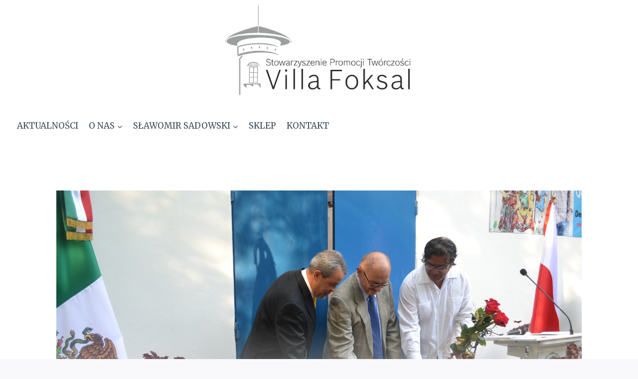

--- FILE ---
content_type: text/html; charset=UTF-8
request_url: http://villafoksal.org/krwia-i-ogniem/
body_size: 17550
content:
<!doctype html>
<html dir="ltr" lang="pl-PL" prefix="og: https://ogp.me/ns#" class="no-js" itemtype="https://schema.org/Blog" itemscope>
<head>
	<meta charset="UTF-8">
	<meta name="viewport" content="width=device-width, initial-scale=1, minimum-scale=1">
	<title>Krwią i ogniem - Villa Foksal</title>
	<style>img:is([sizes="auto" i], [sizes^="auto," i]) { contain-intrinsic-size: 3000px 1500px }</style>
	
		<!-- All in One SEO 4.8.1.1 - aioseo.com -->
	<meta name="description" content="Do końca września w Galerii Ogrodu Rzeźb Juana Soriano w Owczarni można oglądać sztukę meksykańskiego artysty Demiána Floresa. Wystawa nosi tytuł „Krwią i ogniem”. To graficzne świadectwo naszych czasów. Jego mieszany charakter pozwala, by znaki, symbole i obrazy – tak historyczne czy polityczne, jak i te związane z kulturą współczesną – mieszały się w procesie" />
	<meta name="robots" content="max-image-preview:large" />
	<meta name="author" content="Damian"/>
	<link rel="canonical" href="http://villafoksal.org/krwia-i-ogniem/" />
	<meta name="generator" content="All in One SEO (AIOSEO) 4.8.1.1" />
		<meta property="og:locale" content="pl_PL" />
		<meta property="og:site_name" content="Villa Foksal - Stowarzyszenie Promocji Twórczości" />
		<meta property="og:type" content="article" />
		<meta property="og:title" content="Krwią i ogniem - Villa Foksal" />
		<meta property="og:description" content="Do końca września w Galerii Ogrodu Rzeźb Juana Soriano w Owczarni można oglądać sztukę meksykańskiego artysty Demiána Floresa. Wystawa nosi tytuł „Krwią i ogniem”. To graficzne świadectwo naszych czasów. Jego mieszany charakter pozwala, by znaki, symbole i obrazy – tak historyczne czy polityczne, jak i te związane z kulturą współczesną – mieszały się w procesie" />
		<meta property="og:url" content="http://villafoksal.org/krwia-i-ogniem/" />
		<meta property="og:image" content="http://villafoksal.org/wp-content/uploads/2016/02/Logo_fundacji_Villa_Foksal.jpg" />
		<meta property="og:image:width" content="2183" />
		<meta property="og:image:height" content="1105" />
		<meta property="article:published_time" content="2019-05-14T16:39:30+00:00" />
		<meta property="article:modified_time" content="2019-05-14T18:22:57+00:00" />
		<meta name="twitter:card" content="summary_large_image" />
		<meta name="twitter:title" content="Krwią i ogniem - Villa Foksal" />
		<meta name="twitter:description" content="Do końca września w Galerii Ogrodu Rzeźb Juana Soriano w Owczarni można oglądać sztukę meksykańskiego artysty Demiána Floresa. Wystawa nosi tytuł „Krwią i ogniem”. To graficzne świadectwo naszych czasów. Jego mieszany charakter pozwala, by znaki, symbole i obrazy – tak historyczne czy polityczne, jak i te związane z kulturą współczesną – mieszały się w procesie" />
		<meta name="twitter:image" content="http://villafoksal.org/wp-content/uploads/2016/02/Logo_fundacji_Villa_Foksal.jpg" />
		<script type="application/ld+json" class="aioseo-schema">
			{"@context":"https:\/\/schema.org","@graph":[{"@type":"BlogPosting","@id":"http:\/\/villafoksal.org\/krwia-i-ogniem\/#blogposting","name":"Krwi\u0105 i ogniem - Villa Foksal","headline":"Krwi\u0105 i ogniem","author":{"@id":"http:\/\/villafoksal.org\/author\/damian\/#author"},"publisher":{"@id":"http:\/\/villafoksal.org\/#organization"},"image":{"@type":"ImageObject","url":"http:\/\/villafoksal.org\/wp-content\/uploads\/2019\/05\/otwarcie.jpg","width":1920,"height":1280},"datePublished":"2019-05-14T18:39:30+02:00","dateModified":"2019-05-14T20:22:57+02:00","inLanguage":"pl-PL","mainEntityOfPage":{"@id":"http:\/\/villafoksal.org\/krwia-i-ogniem\/#webpage"},"isPartOf":{"@id":"http:\/\/villafoksal.org\/krwia-i-ogniem\/#webpage"},"articleSection":"Bez kategorii"},{"@type":"BreadcrumbList","@id":"http:\/\/villafoksal.org\/krwia-i-ogniem\/#breadcrumblist","itemListElement":[{"@type":"ListItem","@id":"http:\/\/villafoksal.org\/#listItem","position":1,"name":"Dom","item":"http:\/\/villafoksal.org\/","nextItem":{"@type":"ListItem","@id":"http:\/\/villafoksal.org\/krwia-i-ogniem\/#listItem","name":"Krwi\u0105 i ogniem"}},{"@type":"ListItem","@id":"http:\/\/villafoksal.org\/krwia-i-ogniem\/#listItem","position":2,"name":"Krwi\u0105 i ogniem","previousItem":{"@type":"ListItem","@id":"http:\/\/villafoksal.org\/#listItem","name":"Dom"}}]},{"@type":"Organization","@id":"http:\/\/villafoksal.org\/#organization","name":"Villa Foksal","description":"Stowarzyszenie Promocji Tw\u00f3rczo\u015bci","url":"http:\/\/villafoksal.org\/","logo":{"@type":"ImageObject","url":"http:\/\/villafoksal.org\/wp-content\/uploads\/2016\/02\/Logo_fundacji_Villa_Foksal.jpg","@id":"http:\/\/villafoksal.org\/krwia-i-ogniem\/#organizationLogo","width":2183,"height":1105},"image":{"@id":"http:\/\/villafoksal.org\/krwia-i-ogniem\/#organizationLogo"}},{"@type":"Person","@id":"http:\/\/villafoksal.org\/author\/damian\/#author","url":"http:\/\/villafoksal.org\/author\/damian\/","name":"Damian","image":{"@type":"ImageObject","@id":"http:\/\/villafoksal.org\/krwia-i-ogniem\/#authorImage","url":"https:\/\/secure.gravatar.com\/avatar\/cde35c02899c059dd9926f244cd6bcd5?s=96&d=mm&r=g","width":96,"height":96,"caption":"Damian"}},{"@type":"WebPage","@id":"http:\/\/villafoksal.org\/krwia-i-ogniem\/#webpage","url":"http:\/\/villafoksal.org\/krwia-i-ogniem\/","name":"Krwi\u0105 i ogniem - Villa Foksal","description":"Do ko\u0144ca wrze\u015bnia w Galerii Ogrodu Rze\u017ab Juana Soriano w Owczarni mo\u017cna ogl\u0105da\u0107 sztuk\u0119 meksyka\u0144skiego artysty Demi\u00e1na Floresa. Wystawa nosi tytu\u0142 \u201eKrwi\u0105 i ogniem\u201d. To graficzne \u015bwiadectwo naszych czas\u00f3w. Jego mieszany charakter pozwala, by znaki, symbole i obrazy \u2013 tak historyczne czy polityczne, jak i te zwi\u0105zane z kultur\u0105 wsp\u00f3\u0142czesn\u0105 \u2013 miesza\u0142y si\u0119 w procesie","inLanguage":"pl-PL","isPartOf":{"@id":"http:\/\/villafoksal.org\/#website"},"breadcrumb":{"@id":"http:\/\/villafoksal.org\/krwia-i-ogniem\/#breadcrumblist"},"author":{"@id":"http:\/\/villafoksal.org\/author\/damian\/#author"},"creator":{"@id":"http:\/\/villafoksal.org\/author\/damian\/#author"},"image":{"@type":"ImageObject","url":"http:\/\/villafoksal.org\/wp-content\/uploads\/2019\/05\/otwarcie.jpg","@id":"http:\/\/villafoksal.org\/krwia-i-ogniem\/#mainImage","width":1920,"height":1280},"primaryImageOfPage":{"@id":"http:\/\/villafoksal.org\/krwia-i-ogniem\/#mainImage"},"datePublished":"2019-05-14T18:39:30+02:00","dateModified":"2019-05-14T20:22:57+02:00"},{"@type":"WebSite","@id":"http:\/\/villafoksal.org\/#website","url":"http:\/\/villafoksal.org\/","name":"Villa Foksal","description":"Stowarzyszenie Promocji Tw\u00f3rczo\u015bci","inLanguage":"pl-PL","publisher":{"@id":"http:\/\/villafoksal.org\/#organization"}}]}
		</script>
		<!-- All in One SEO -->

<link rel="alternate" type="application/rss+xml" title="Villa Foksal &raquo; Kanał z wpisami" href="http://villafoksal.org/feed/" />
<link rel="alternate" type="application/rss+xml" title="Villa Foksal &raquo; Kanał z komentarzami" href="http://villafoksal.org/comments/feed/" />
			<script>document.documentElement.classList.remove( 'no-js' );</script>
			<link rel="alternate" type="application/rss+xml" title="Villa Foksal &raquo; Krwią i ogniem Kanał z komentarzami" href="http://villafoksal.org/krwia-i-ogniem/feed/" />
<script>
window._wpemojiSettings = {"baseUrl":"https:\/\/s.w.org\/images\/core\/emoji\/15.0.3\/72x72\/","ext":".png","svgUrl":"https:\/\/s.w.org\/images\/core\/emoji\/15.0.3\/svg\/","svgExt":".svg","source":{"concatemoji":"http:\/\/villafoksal.org\/wp-includes\/js\/wp-emoji-release.min.js?ver=6.7.4"}};
/*! This file is auto-generated */
!function(i,n){var o,s,e;function c(e){try{var t={supportTests:e,timestamp:(new Date).valueOf()};sessionStorage.setItem(o,JSON.stringify(t))}catch(e){}}function p(e,t,n){e.clearRect(0,0,e.canvas.width,e.canvas.height),e.fillText(t,0,0);var t=new Uint32Array(e.getImageData(0,0,e.canvas.width,e.canvas.height).data),r=(e.clearRect(0,0,e.canvas.width,e.canvas.height),e.fillText(n,0,0),new Uint32Array(e.getImageData(0,0,e.canvas.width,e.canvas.height).data));return t.every(function(e,t){return e===r[t]})}function u(e,t,n){switch(t){case"flag":return n(e,"\ud83c\udff3\ufe0f\u200d\u26a7\ufe0f","\ud83c\udff3\ufe0f\u200b\u26a7\ufe0f")?!1:!n(e,"\ud83c\uddfa\ud83c\uddf3","\ud83c\uddfa\u200b\ud83c\uddf3")&&!n(e,"\ud83c\udff4\udb40\udc67\udb40\udc62\udb40\udc65\udb40\udc6e\udb40\udc67\udb40\udc7f","\ud83c\udff4\u200b\udb40\udc67\u200b\udb40\udc62\u200b\udb40\udc65\u200b\udb40\udc6e\u200b\udb40\udc67\u200b\udb40\udc7f");case"emoji":return!n(e,"\ud83d\udc26\u200d\u2b1b","\ud83d\udc26\u200b\u2b1b")}return!1}function f(e,t,n){var r="undefined"!=typeof WorkerGlobalScope&&self instanceof WorkerGlobalScope?new OffscreenCanvas(300,150):i.createElement("canvas"),a=r.getContext("2d",{willReadFrequently:!0}),o=(a.textBaseline="top",a.font="600 32px Arial",{});return e.forEach(function(e){o[e]=t(a,e,n)}),o}function t(e){var t=i.createElement("script");t.src=e,t.defer=!0,i.head.appendChild(t)}"undefined"!=typeof Promise&&(o="wpEmojiSettingsSupports",s=["flag","emoji"],n.supports={everything:!0,everythingExceptFlag:!0},e=new Promise(function(e){i.addEventListener("DOMContentLoaded",e,{once:!0})}),new Promise(function(t){var n=function(){try{var e=JSON.parse(sessionStorage.getItem(o));if("object"==typeof e&&"number"==typeof e.timestamp&&(new Date).valueOf()<e.timestamp+604800&&"object"==typeof e.supportTests)return e.supportTests}catch(e){}return null}();if(!n){if("undefined"!=typeof Worker&&"undefined"!=typeof OffscreenCanvas&&"undefined"!=typeof URL&&URL.createObjectURL&&"undefined"!=typeof Blob)try{var e="postMessage("+f.toString()+"("+[JSON.stringify(s),u.toString(),p.toString()].join(",")+"));",r=new Blob([e],{type:"text/javascript"}),a=new Worker(URL.createObjectURL(r),{name:"wpTestEmojiSupports"});return void(a.onmessage=function(e){c(n=e.data),a.terminate(),t(n)})}catch(e){}c(n=f(s,u,p))}t(n)}).then(function(e){for(var t in e)n.supports[t]=e[t],n.supports.everything=n.supports.everything&&n.supports[t],"flag"!==t&&(n.supports.everythingExceptFlag=n.supports.everythingExceptFlag&&n.supports[t]);n.supports.everythingExceptFlag=n.supports.everythingExceptFlag&&!n.supports.flag,n.DOMReady=!1,n.readyCallback=function(){n.DOMReady=!0}}).then(function(){return e}).then(function(){var e;n.supports.everything||(n.readyCallback(),(e=n.source||{}).concatemoji?t(e.concatemoji):e.wpemoji&&e.twemoji&&(t(e.twemoji),t(e.wpemoji)))}))}((window,document),window._wpemojiSettings);
</script>
<style id='wp-emoji-styles-inline-css'>

	img.wp-smiley, img.emoji {
		display: inline !important;
		border: none !important;
		box-shadow: none !important;
		height: 1em !important;
		width: 1em !important;
		margin: 0 0.07em !important;
		vertical-align: -0.1em !important;
		background: none !important;
		padding: 0 !important;
	}
</style>
<link rel='stylesheet' id='wp-block-library-css' href='http://villafoksal.org/wp-includes/css/dist/block-library/style.min.css?ver=6.7.4' media='all' />
<style id='classic-theme-styles-inline-css'>
/*! This file is auto-generated */
.wp-block-button__link{color:#fff;background-color:#32373c;border-radius:9999px;box-shadow:none;text-decoration:none;padding:calc(.667em + 2px) calc(1.333em + 2px);font-size:1.125em}.wp-block-file__button{background:#32373c;color:#fff;text-decoration:none}
</style>
<style id='global-styles-inline-css'>
:root{--wp--preset--aspect-ratio--square: 1;--wp--preset--aspect-ratio--4-3: 4/3;--wp--preset--aspect-ratio--3-4: 3/4;--wp--preset--aspect-ratio--3-2: 3/2;--wp--preset--aspect-ratio--2-3: 2/3;--wp--preset--aspect-ratio--16-9: 16/9;--wp--preset--aspect-ratio--9-16: 9/16;--wp--preset--color--black: #000000;--wp--preset--color--cyan-bluish-gray: #abb8c3;--wp--preset--color--white: #ffffff;--wp--preset--color--pale-pink: #f78da7;--wp--preset--color--vivid-red: #cf2e2e;--wp--preset--color--luminous-vivid-orange: #ff6900;--wp--preset--color--luminous-vivid-amber: #fcb900;--wp--preset--color--light-green-cyan: #7bdcb5;--wp--preset--color--vivid-green-cyan: #00d084;--wp--preset--color--pale-cyan-blue: #8ed1fc;--wp--preset--color--vivid-cyan-blue: #0693e3;--wp--preset--color--vivid-purple: #9b51e0;--wp--preset--color--theme-palette-1: var(--global-palette1);--wp--preset--color--theme-palette-2: var(--global-palette2);--wp--preset--color--theme-palette-3: var(--global-palette3);--wp--preset--color--theme-palette-4: var(--global-palette4);--wp--preset--color--theme-palette-5: var(--global-palette5);--wp--preset--color--theme-palette-6: var(--global-palette6);--wp--preset--color--theme-palette-7: var(--global-palette7);--wp--preset--color--theme-palette-8: var(--global-palette8);--wp--preset--color--theme-palette-9: var(--global-palette9);--wp--preset--color--theme-palette-10: var(--global-palette10);--wp--preset--color--theme-palette-11: var(--global-palette11);--wp--preset--color--theme-palette-12: var(--global-palette12);--wp--preset--color--theme-palette-13: var(--global-palette13);--wp--preset--color--theme-palette-14: var(--global-palette14);--wp--preset--color--theme-palette-15: var(--global-palette15);--wp--preset--gradient--vivid-cyan-blue-to-vivid-purple: linear-gradient(135deg,rgba(6,147,227,1) 0%,rgb(155,81,224) 100%);--wp--preset--gradient--light-green-cyan-to-vivid-green-cyan: linear-gradient(135deg,rgb(122,220,180) 0%,rgb(0,208,130) 100%);--wp--preset--gradient--luminous-vivid-amber-to-luminous-vivid-orange: linear-gradient(135deg,rgba(252,185,0,1) 0%,rgba(255,105,0,1) 100%);--wp--preset--gradient--luminous-vivid-orange-to-vivid-red: linear-gradient(135deg,rgba(255,105,0,1) 0%,rgb(207,46,46) 100%);--wp--preset--gradient--very-light-gray-to-cyan-bluish-gray: linear-gradient(135deg,rgb(238,238,238) 0%,rgb(169,184,195) 100%);--wp--preset--gradient--cool-to-warm-spectrum: linear-gradient(135deg,rgb(74,234,220) 0%,rgb(151,120,209) 20%,rgb(207,42,186) 40%,rgb(238,44,130) 60%,rgb(251,105,98) 80%,rgb(254,248,76) 100%);--wp--preset--gradient--blush-light-purple: linear-gradient(135deg,rgb(255,206,236) 0%,rgb(152,150,240) 100%);--wp--preset--gradient--blush-bordeaux: linear-gradient(135deg,rgb(254,205,165) 0%,rgb(254,45,45) 50%,rgb(107,0,62) 100%);--wp--preset--gradient--luminous-dusk: linear-gradient(135deg,rgb(255,203,112) 0%,rgb(199,81,192) 50%,rgb(65,88,208) 100%);--wp--preset--gradient--pale-ocean: linear-gradient(135deg,rgb(255,245,203) 0%,rgb(182,227,212) 50%,rgb(51,167,181) 100%);--wp--preset--gradient--electric-grass: linear-gradient(135deg,rgb(202,248,128) 0%,rgb(113,206,126) 100%);--wp--preset--gradient--midnight: linear-gradient(135deg,rgb(2,3,129) 0%,rgb(40,116,252) 100%);--wp--preset--font-size--small: var(--global-font-size-small);--wp--preset--font-size--medium: var(--global-font-size-medium);--wp--preset--font-size--large: var(--global-font-size-large);--wp--preset--font-size--x-large: 42px;--wp--preset--font-size--larger: var(--global-font-size-larger);--wp--preset--font-size--xxlarge: var(--global-font-size-xxlarge);--wp--preset--spacing--20: 0.44rem;--wp--preset--spacing--30: 0.67rem;--wp--preset--spacing--40: 1rem;--wp--preset--spacing--50: 1.5rem;--wp--preset--spacing--60: 2.25rem;--wp--preset--spacing--70: 3.38rem;--wp--preset--spacing--80: 5.06rem;--wp--preset--shadow--natural: 6px 6px 9px rgba(0, 0, 0, 0.2);--wp--preset--shadow--deep: 12px 12px 50px rgba(0, 0, 0, 0.4);--wp--preset--shadow--sharp: 6px 6px 0px rgba(0, 0, 0, 0.2);--wp--preset--shadow--outlined: 6px 6px 0px -3px rgba(255, 255, 255, 1), 6px 6px rgba(0, 0, 0, 1);--wp--preset--shadow--crisp: 6px 6px 0px rgba(0, 0, 0, 1);}:where(.is-layout-flex){gap: 0.5em;}:where(.is-layout-grid){gap: 0.5em;}body .is-layout-flex{display: flex;}.is-layout-flex{flex-wrap: wrap;align-items: center;}.is-layout-flex > :is(*, div){margin: 0;}body .is-layout-grid{display: grid;}.is-layout-grid > :is(*, div){margin: 0;}:where(.wp-block-columns.is-layout-flex){gap: 2em;}:where(.wp-block-columns.is-layout-grid){gap: 2em;}:where(.wp-block-post-template.is-layout-flex){gap: 1.25em;}:where(.wp-block-post-template.is-layout-grid){gap: 1.25em;}.has-black-color{color: var(--wp--preset--color--black) !important;}.has-cyan-bluish-gray-color{color: var(--wp--preset--color--cyan-bluish-gray) !important;}.has-white-color{color: var(--wp--preset--color--white) !important;}.has-pale-pink-color{color: var(--wp--preset--color--pale-pink) !important;}.has-vivid-red-color{color: var(--wp--preset--color--vivid-red) !important;}.has-luminous-vivid-orange-color{color: var(--wp--preset--color--luminous-vivid-orange) !important;}.has-luminous-vivid-amber-color{color: var(--wp--preset--color--luminous-vivid-amber) !important;}.has-light-green-cyan-color{color: var(--wp--preset--color--light-green-cyan) !important;}.has-vivid-green-cyan-color{color: var(--wp--preset--color--vivid-green-cyan) !important;}.has-pale-cyan-blue-color{color: var(--wp--preset--color--pale-cyan-blue) !important;}.has-vivid-cyan-blue-color{color: var(--wp--preset--color--vivid-cyan-blue) !important;}.has-vivid-purple-color{color: var(--wp--preset--color--vivid-purple) !important;}.has-black-background-color{background-color: var(--wp--preset--color--black) !important;}.has-cyan-bluish-gray-background-color{background-color: var(--wp--preset--color--cyan-bluish-gray) !important;}.has-white-background-color{background-color: var(--wp--preset--color--white) !important;}.has-pale-pink-background-color{background-color: var(--wp--preset--color--pale-pink) !important;}.has-vivid-red-background-color{background-color: var(--wp--preset--color--vivid-red) !important;}.has-luminous-vivid-orange-background-color{background-color: var(--wp--preset--color--luminous-vivid-orange) !important;}.has-luminous-vivid-amber-background-color{background-color: var(--wp--preset--color--luminous-vivid-amber) !important;}.has-light-green-cyan-background-color{background-color: var(--wp--preset--color--light-green-cyan) !important;}.has-vivid-green-cyan-background-color{background-color: var(--wp--preset--color--vivid-green-cyan) !important;}.has-pale-cyan-blue-background-color{background-color: var(--wp--preset--color--pale-cyan-blue) !important;}.has-vivid-cyan-blue-background-color{background-color: var(--wp--preset--color--vivid-cyan-blue) !important;}.has-vivid-purple-background-color{background-color: var(--wp--preset--color--vivid-purple) !important;}.has-black-border-color{border-color: var(--wp--preset--color--black) !important;}.has-cyan-bluish-gray-border-color{border-color: var(--wp--preset--color--cyan-bluish-gray) !important;}.has-white-border-color{border-color: var(--wp--preset--color--white) !important;}.has-pale-pink-border-color{border-color: var(--wp--preset--color--pale-pink) !important;}.has-vivid-red-border-color{border-color: var(--wp--preset--color--vivid-red) !important;}.has-luminous-vivid-orange-border-color{border-color: var(--wp--preset--color--luminous-vivid-orange) !important;}.has-luminous-vivid-amber-border-color{border-color: var(--wp--preset--color--luminous-vivid-amber) !important;}.has-light-green-cyan-border-color{border-color: var(--wp--preset--color--light-green-cyan) !important;}.has-vivid-green-cyan-border-color{border-color: var(--wp--preset--color--vivid-green-cyan) !important;}.has-pale-cyan-blue-border-color{border-color: var(--wp--preset--color--pale-cyan-blue) !important;}.has-vivid-cyan-blue-border-color{border-color: var(--wp--preset--color--vivid-cyan-blue) !important;}.has-vivid-purple-border-color{border-color: var(--wp--preset--color--vivid-purple) !important;}.has-vivid-cyan-blue-to-vivid-purple-gradient-background{background: var(--wp--preset--gradient--vivid-cyan-blue-to-vivid-purple) !important;}.has-light-green-cyan-to-vivid-green-cyan-gradient-background{background: var(--wp--preset--gradient--light-green-cyan-to-vivid-green-cyan) !important;}.has-luminous-vivid-amber-to-luminous-vivid-orange-gradient-background{background: var(--wp--preset--gradient--luminous-vivid-amber-to-luminous-vivid-orange) !important;}.has-luminous-vivid-orange-to-vivid-red-gradient-background{background: var(--wp--preset--gradient--luminous-vivid-orange-to-vivid-red) !important;}.has-very-light-gray-to-cyan-bluish-gray-gradient-background{background: var(--wp--preset--gradient--very-light-gray-to-cyan-bluish-gray) !important;}.has-cool-to-warm-spectrum-gradient-background{background: var(--wp--preset--gradient--cool-to-warm-spectrum) !important;}.has-blush-light-purple-gradient-background{background: var(--wp--preset--gradient--blush-light-purple) !important;}.has-blush-bordeaux-gradient-background{background: var(--wp--preset--gradient--blush-bordeaux) !important;}.has-luminous-dusk-gradient-background{background: var(--wp--preset--gradient--luminous-dusk) !important;}.has-pale-ocean-gradient-background{background: var(--wp--preset--gradient--pale-ocean) !important;}.has-electric-grass-gradient-background{background: var(--wp--preset--gradient--electric-grass) !important;}.has-midnight-gradient-background{background: var(--wp--preset--gradient--midnight) !important;}.has-small-font-size{font-size: var(--wp--preset--font-size--small) !important;}.has-medium-font-size{font-size: var(--wp--preset--font-size--medium) !important;}.has-large-font-size{font-size: var(--wp--preset--font-size--large) !important;}.has-x-large-font-size{font-size: var(--wp--preset--font-size--x-large) !important;}
:where(.wp-block-post-template.is-layout-flex){gap: 1.25em;}:where(.wp-block-post-template.is-layout-grid){gap: 1.25em;}
:where(.wp-block-columns.is-layout-flex){gap: 2em;}:where(.wp-block-columns.is-layout-grid){gap: 2em;}
:root :where(.wp-block-pullquote){font-size: 1.5em;line-height: 1.6;}
</style>
<link rel='stylesheet' id='kadence-global-css' href='http://villafoksal.org/wp-content/themes/kadence/assets/css/global.min.css?ver=1.4.3' media='all' />
<style id='kadence-global-inline-css'>
/* Kadence Base CSS */
:root{--global-palette1:#e47b02;--global-palette2:#ed8f0c;--global-palette3:#1f2933;--global-palette4:#3e4c59;--global-palette5:#52606d;--global-palette6:#7b8794;--global-palette7:#f3f4f7;--global-palette8:#f9f9fb;--global-palette9:#ffffff;--global-palette10:oklch(from var(--global-palette1) calc(l + 0.10 * (1 - l)) calc(c * 1.00) calc(h + 180) / 100%);--global-palette11:#13612e;--global-palette12:#1159af;--global-palette13:#b82105;--global-palette14:#f7630c;--global-palette15:#f5a524;--global-palette9rgb:255, 255, 255;--global-palette-highlight:var(--global-palette1);--global-palette-highlight-alt:var(--global-palette2);--global-palette-highlight-alt2:var(--global-palette9);--global-palette-btn-bg:var(--global-palette1);--global-palette-btn-bg-hover:var(--global-palette2);--global-palette-btn:#ffffff;--global-palette-btn-hover:#ffffff;--global-palette-btn-sec-bg:var(--global-palette7);--global-palette-btn-sec-bg-hover:var(--global-palette2);--global-palette-btn-sec:var(--global-palette3);--global-palette-btn-sec-hover:var(--global-palette9);--global-body-font-family:Merriweather, var(--global-fallback-font);--global-heading-font-family:inherit;--global-primary-nav-font-family:inherit;--global-fallback-font:sans-serif;--global-display-fallback-font:sans-serif;--global-content-width:1290px;--global-content-wide-width:calc(1290px + 230px);--global-content-narrow-width:842px;--global-content-edge-padding:1.5rem;--global-content-boxed-padding:2rem;--global-calc-content-width:calc(1290px - var(--global-content-edge-padding) - var(--global-content-edge-padding) );--wp--style--global--content-size:var(--global-calc-content-width);}.wp-site-blocks{--global-vw:calc( 100vw - ( 0.5 * var(--scrollbar-offset)));}body{background:var(--global-palette8);}body, input, select, optgroup, textarea{font-style:normal;font-weight:normal;font-size:17px;line-height:1.6;font-family:var(--global-body-font-family);color:var(--global-palette4);}.content-bg, body.content-style-unboxed .site{background:var(--global-palette9);}h1,h2,h3,h4,h5,h6{font-family:var(--global-heading-font-family);}h1{font-weight:700;font-size:32px;line-height:1.5;color:var(--global-palette3);}h2{font-style:normal;font-weight:700;font-size:28px;line-height:1.5;color:var(--global-palette3);}h3{font-weight:700;font-size:24px;line-height:1.5;color:var(--global-palette3);}h4{font-weight:700;font-size:22px;line-height:1.5;color:var(--global-palette4);}h5{font-weight:700;font-size:20px;line-height:1.5;color:var(--global-palette4);}h6{font-weight:700;font-size:18px;line-height:1.5;color:var(--global-palette5);}.entry-hero .kadence-breadcrumbs{max-width:1290px;}.site-container, .site-header-row-layout-contained, .site-footer-row-layout-contained, .entry-hero-layout-contained, .comments-area, .alignfull > .wp-block-cover__inner-container, .alignwide > .wp-block-cover__inner-container{max-width:var(--global-content-width);}.content-width-narrow .content-container.site-container, .content-width-narrow .hero-container.site-container{max-width:var(--global-content-narrow-width);}@media all and (min-width: 1520px){.wp-site-blocks .content-container  .alignwide{margin-left:-115px;margin-right:-115px;width:unset;max-width:unset;}}@media all and (min-width: 1102px){.content-width-narrow .wp-site-blocks .content-container .alignwide{margin-left:-130px;margin-right:-130px;width:unset;max-width:unset;}}.content-style-boxed .wp-site-blocks .entry-content .alignwide{margin-left:calc( -1 * var( --global-content-boxed-padding ) );margin-right:calc( -1 * var( --global-content-boxed-padding ) );}.content-area{margin-top:5rem;margin-bottom:5rem;}@media all and (max-width: 1024px){.content-area{margin-top:3rem;margin-bottom:3rem;}}@media all and (max-width: 767px){.content-area{margin-top:2rem;margin-bottom:2rem;}}@media all and (max-width: 1024px){:root{--global-content-boxed-padding:2rem;}}@media all and (max-width: 767px){:root{--global-content-boxed-padding:1.5rem;}}.entry-content-wrap{padding:2rem;}@media all and (max-width: 1024px){.entry-content-wrap{padding:2rem;}}@media all and (max-width: 767px){.entry-content-wrap{padding:1.5rem;}}.entry.single-entry{box-shadow:0px 15px 15px -10px rgba(0,0,0,0.05);}.entry.loop-entry{box-shadow:0px 15px 15px -10px rgba(0,0,0,0.05);}.loop-entry .entry-content-wrap{padding:2rem;}@media all and (max-width: 1024px){.loop-entry .entry-content-wrap{padding:2rem;}}@media all and (max-width: 767px){.loop-entry .entry-content-wrap{padding:1.5rem;}}button, .button, .wp-block-button__link, input[type="button"], input[type="reset"], input[type="submit"], .fl-button, .elementor-button-wrapper .elementor-button, .wc-block-components-checkout-place-order-button, .wc-block-cart__submit{box-shadow:0px 0px 0px -7px rgba(0,0,0,0);}button:hover, button:focus, button:active, .button:hover, .button:focus, .button:active, .wp-block-button__link:hover, .wp-block-button__link:focus, .wp-block-button__link:active, input[type="button"]:hover, input[type="button"]:focus, input[type="button"]:active, input[type="reset"]:hover, input[type="reset"]:focus, input[type="reset"]:active, input[type="submit"]:hover, input[type="submit"]:focus, input[type="submit"]:active, .elementor-button-wrapper .elementor-button:hover, .elementor-button-wrapper .elementor-button:focus, .elementor-button-wrapper .elementor-button:active, .wc-block-cart__submit:hover{box-shadow:0px 15px 25px -7px rgba(0,0,0,0.1);}.kb-button.kb-btn-global-outline.kb-btn-global-inherit{padding-top:calc(px - 2px);padding-right:calc(px - 2px);padding-bottom:calc(px - 2px);padding-left:calc(px - 2px);}@media all and (min-width: 1025px){.transparent-header .entry-hero .entry-hero-container-inner{padding-top:calc(60px + 100px);}}@media all and (max-width: 1024px){.mobile-transparent-header .entry-hero .entry-hero-container-inner{padding-top:60px;}}@media all and (max-width: 767px){.mobile-transparent-header .entry-hero .entry-hero-container-inner{padding-top:60px;}}#kt-scroll-up-reader, #kt-scroll-up{border-radius:0px 0px 0px 0px;bottom:50px;font-size:1.2em;padding:0.4em 0.4em 0.4em 0.4em;}#kt-scroll-up-reader.scroll-up-side-right, #kt-scroll-up.scroll-up-side-right{right:30px;}#kt-scroll-up-reader.scroll-up-side-left, #kt-scroll-up.scroll-up-side-left{left:30px;}.comment-metadata a:not(.comment-edit-link), .comment-body .edit-link:before{display:none;}.entry-hero.post-hero-section .entry-header{min-height:200px;}
/* Kadence Header CSS */
@media all and (max-width: 1024px){.mobile-transparent-header #masthead{position:absolute;left:0px;right:0px;z-index:100;}.kadence-scrollbar-fixer.mobile-transparent-header #masthead{right:var(--scrollbar-offset,0);}.mobile-transparent-header #masthead, .mobile-transparent-header .site-top-header-wrap .site-header-row-container-inner, .mobile-transparent-header .site-main-header-wrap .site-header-row-container-inner, .mobile-transparent-header .site-bottom-header-wrap .site-header-row-container-inner{background:transparent;}.site-header-row-tablet-layout-fullwidth, .site-header-row-tablet-layout-standard{padding:0px;}}@media all and (min-width: 1025px){.transparent-header #masthead{position:absolute;left:0px;right:0px;z-index:100;}.transparent-header.kadence-scrollbar-fixer #masthead{right:var(--scrollbar-offset,0);}.transparent-header #masthead, .transparent-header .site-top-header-wrap .site-header-row-container-inner, .transparent-header .site-main-header-wrap .site-header-row-container-inner, .transparent-header .site-bottom-header-wrap .site-header-row-container-inner{background:transparent;}}.site-branding a.brand img{max-width:400px;}.site-branding a.brand img.svg-logo-image{width:400px;}@media all and (max-width: 1024px){.site-branding a.brand img{max-width:300px;}.site-branding a.brand img.svg-logo-image{width:300px;}}@media all and (max-width: 767px){.site-branding a.brand img{max-width:200px;}.site-branding a.brand img.svg-logo-image{width:200px;}}.site-branding{padding:0px 0px 0px 0px;}@media all and (max-width: 1024px){.site-branding .site-title{font-size:35px;}}@media all and (max-width: 767px){.site-branding .site-title{font-size:20px;}}#masthead, #masthead .kadence-sticky-header.item-is-fixed:not(.item-at-start):not(.site-header-row-container):not(.site-main-header-wrap), #masthead .kadence-sticky-header.item-is-fixed:not(.item-at-start) > .site-header-row-container-inner{background:var(--global-palette9);}.site-main-header-inner-wrap{min-height:60px;}.site-bottom-header-inner-wrap{min-height:100px;}.site-main-header-wrap.site-header-row-container.site-header-focus-item.site-header-row-layout-standard.kadence-sticky-header.item-is-fixed.item-is-stuck, .site-header-upper-inner-wrap.kadence-sticky-header.item-is-fixed.item-is-stuck, .site-header-inner-wrap.kadence-sticky-header.item-is-fixed.item-is-stuck, .site-top-header-wrap.site-header-row-container.site-header-focus-item.site-header-row-layout-standard.kadence-sticky-header.item-is-fixed.item-is-stuck, .site-bottom-header-wrap.site-header-row-container.site-header-focus-item.site-header-row-layout-standard.kadence-sticky-header.item-is-fixed.item-is-stuck{box-shadow:0px 0px 0px 0px rgba(0,0,0,0);}.header-navigation[class*="header-navigation-style-underline"] .header-menu-container.primary-menu-container>ul>li>a:after{width:calc( 100% - 1.2em);}.main-navigation .primary-menu-container > ul > li.menu-item > a{padding-left:calc(1.2em / 2);padding-right:calc(1.2em / 2);padding-top:0.6em;padding-bottom:0.6em;color:var(--global-palette4);}.main-navigation .primary-menu-container > ul > li.menu-item .dropdown-nav-special-toggle{right:calc(1.2em / 2);}.main-navigation .primary-menu-container > ul li.menu-item > a{font-style:normal;font-weight:normal;text-transform:uppercase;}.main-navigation .primary-menu-container > ul > li.menu-item > a:hover{color:var(--global-palette-highlight);}.main-navigation .primary-menu-container > ul > li.menu-item.current-menu-item > a{color:var(--global-palette3);}.header-navigation .header-menu-container ul ul.sub-menu, .header-navigation .header-menu-container ul ul.submenu{background:var(--global-palette3);box-shadow:0px 2px 13px 0px rgba(0,0,0,0.1);}.header-navigation .header-menu-container ul ul li.menu-item, .header-menu-container ul.menu > li.kadence-menu-mega-enabled > ul > li.menu-item > a{border-bottom:1px solid rgba(255,255,255,0.1);border-radius:0px 0px 0px 0px;}.header-navigation .header-menu-container ul ul li.menu-item > a{width:200px;padding-top:1em;padding-bottom:1em;color:var(--global-palette8);font-size:12px;}.header-navigation .header-menu-container ul ul li.menu-item > a:hover{color:var(--global-palette9);background:var(--global-palette1);border-radius:0px 0px 0px 0px;}.header-navigation .header-menu-container ul ul li.menu-item.current-menu-item > a{color:var(--global-palette9);background:var(--global-palette4);border-radius:0px 0px 0px 0px;}.mobile-toggle-open-container .menu-toggle-open, .mobile-toggle-open-container .menu-toggle-open:focus{color:var(--global-palette5);padding:0.4em 0.6em 0.4em 0.6em;font-size:14px;}.mobile-toggle-open-container .menu-toggle-open.menu-toggle-style-bordered{border:1px solid currentColor;}.mobile-toggle-open-container .menu-toggle-open .menu-toggle-icon{font-size:24px;}.mobile-toggle-open-container .menu-toggle-open:hover, .mobile-toggle-open-container .menu-toggle-open:focus-visible{color:var(--global-palette-highlight);}.mobile-navigation ul li{font-size:14px;}.mobile-navigation ul li a{padding-top:1em;padding-bottom:1em;}.mobile-navigation ul li > a, .mobile-navigation ul li.menu-item-has-children > .drawer-nav-drop-wrap{color:var(--global-palette3);}.mobile-navigation ul li > a:hover, .mobile-navigation ul li.menu-item-has-children > .drawer-nav-drop-wrap:hover{color:var(--global-palette3);}.mobile-navigation ul li.current-menu-item > a, .mobile-navigation ul li.current-menu-item.menu-item-has-children > .drawer-nav-drop-wrap{color:var(--global-palette-highlight);}.mobile-navigation ul li.menu-item-has-children .drawer-nav-drop-wrap, .mobile-navigation ul li:not(.menu-item-has-children) a{border-bottom:1px solid var(--global-palette6);}.mobile-navigation:not(.drawer-navigation-parent-toggle-true) ul li.menu-item-has-children .drawer-nav-drop-wrap button{border-left:1px solid var(--global-palette6);}#mobile-drawer .drawer-inner, #mobile-drawer.popup-drawer-layout-fullwidth.popup-drawer-animation-slice .pop-portion-bg, #mobile-drawer.popup-drawer-layout-fullwidth.popup-drawer-animation-slice.pop-animated.show-drawer .drawer-inner{background:var(--global-palette9);}#mobile-drawer .drawer-header .drawer-toggle{padding:0.6em 0.15em 0.6em 0.15em;font-size:24px;}#mobile-drawer .drawer-header .drawer-toggle, #mobile-drawer .drawer-header .drawer-toggle:focus{color:var(--global-palette3);}#mobile-drawer .drawer-header .drawer-toggle:hover, #mobile-drawer .drawer-header .drawer-toggle:focus:hover{color:var(--global-palette3);}
/* Kadence Footer CSS */
#colophon{background:var(--global-palette7);}.site-middle-footer-inner-wrap{padding-top:10px;padding-bottom:5px;grid-column-gap:30px;grid-row-gap:30px;}.site-middle-footer-inner-wrap .widget{margin-bottom:30px;}.site-middle-footer-inner-wrap .site-footer-section:not(:last-child):after{right:calc(-30px / 2);}.site-top-footer-inner-wrap{padding-top:50px;padding-bottom:15px;grid-column-gap:30px;grid-row-gap:30px;}.site-top-footer-inner-wrap .widget{margin-bottom:30px;}.site-top-footer-inner-wrap .site-footer-section:not(:last-child):after{right:calc(-30px / 2);}.site-bottom-footer-inner-wrap{padding-top:0px;padding-bottom:15px;grid-column-gap:30px;}.site-bottom-footer-inner-wrap .widget{margin-bottom:30px;}.site-bottom-footer-inner-wrap .site-footer-section:not(:last-child):after{right:calc(-30px / 2);}#colophon .footer-html{margin:10px 0px 10px 0px;}#colophon .footer-navigation .footer-menu-container > ul > li > a{padding-left:calc(1.2em / 2);padding-right:calc(1.2em / 2);padding-top:calc(0.6em / 2);padding-bottom:calc(0.6em / 2);color:var(--global-palette5);}#colophon .footer-navigation .footer-menu-container > ul li a:hover{color:var(--global-palette-highlight);}#colophon .footer-navigation .footer-menu-container > ul li.current-menu-item > a{color:var(--global-palette3);}
</style>
<style id='kadence-blocks-global-variables-inline-css'>
:root {--global-kb-font-size-sm:clamp(0.8rem, 0.73rem + 0.217vw, 0.9rem);--global-kb-font-size-md:clamp(1.1rem, 0.995rem + 0.326vw, 1.25rem);--global-kb-font-size-lg:clamp(1.75rem, 1.576rem + 0.543vw, 2rem);--global-kb-font-size-xl:clamp(2.25rem, 1.728rem + 1.63vw, 3rem);--global-kb-font-size-xxl:clamp(2.5rem, 1.456rem + 3.26vw, 4rem);--global-kb-font-size-xxxl:clamp(2.75rem, 0.489rem + 7.065vw, 6rem);}
</style>
<link rel="https://api.w.org/" href="http://villafoksal.org/wp-json/" /><link rel="alternate" title="JSON" type="application/json" href="http://villafoksal.org/wp-json/wp/v2/posts/702" /><link rel="EditURI" type="application/rsd+xml" title="RSD" href="http://villafoksal.org/xmlrpc.php?rsd" />
<meta name="generator" content="WordPress 6.7.4" />
<link rel='shortlink' href='http://villafoksal.org/?p=702' />
<link rel="alternate" title="oEmbed (JSON)" type="application/json+oembed" href="http://villafoksal.org/wp-json/oembed/1.0/embed?url=http%3A%2F%2Fvillafoksal.org%2Fkrwia-i-ogniem%2F" />
<link rel="alternate" title="oEmbed (XML)" type="text/xml+oembed" href="http://villafoksal.org/wp-json/oembed/1.0/embed?url=http%3A%2F%2Fvillafoksal.org%2Fkrwia-i-ogniem%2F&#038;format=xml" />

		<!-- GA Google Analytics @ https://m0n.co/ga -->
		<script async src="https://www.googletagmanager.com/gtag/js?id=G-XHCMPEKW5N"></script>
		<script>
			window.dataLayer = window.dataLayer || [];
			function gtag(){dataLayer.push(arguments);}
			gtag('js', new Date());
			gtag('config', 'G-XHCMPEKW5N');
		</script>

	<link rel="pingback" href="http://villafoksal.org/xmlrpc.php"><link rel="preload" id="kadence-header-preload" href="http://villafoksal.org/wp-content/themes/kadence/assets/css/header.min.css?ver=1.4.3" as="style">
<link rel="preload" id="kadence-content-preload" href="http://villafoksal.org/wp-content/themes/kadence/assets/css/content.min.css?ver=1.4.3" as="style">
<link rel="preload" id="kadence-footer-preload" href="http://villafoksal.org/wp-content/themes/kadence/assets/css/footer.min.css?ver=1.4.3" as="style">
<link rel='stylesheet' id='kadence-fonts-gfonts-css' href='https://fonts.googleapis.com/css?family=Merriweather:regular,700&#038;display=swap' media='all' />
<link rel="icon" href="http://villafoksal.org/wp-content/uploads/2015/12/cropped-Logo-fundacji-Villa-Foksal-bez-napisu-32x32.jpg" sizes="32x32" />
<link rel="icon" href="http://villafoksal.org/wp-content/uploads/2015/12/cropped-Logo-fundacji-Villa-Foksal-bez-napisu-192x192.jpg" sizes="192x192" />
<link rel="apple-touch-icon" href="http://villafoksal.org/wp-content/uploads/2015/12/cropped-Logo-fundacji-Villa-Foksal-bez-napisu-180x180.jpg" />
<meta name="msapplication-TileImage" content="http://villafoksal.org/wp-content/uploads/2015/12/cropped-Logo-fundacji-Villa-Foksal-bez-napisu-270x270.jpg" />
		<style id="wp-custom-css">
			#kt-scroll-up{
cursor: pointer;
}		</style>
		</head>

<body class="post-template-default single single-post postid-702 single-format-standard wp-custom-logo wp-embed-responsive footer-on-bottom hide-focus-outline link-style-standard content-title-style-normal content-width-narrow content-style-unboxed content-vertical-padding-show non-transparent-header mobile-non-transparent-header">
<div id="wrapper" class="site wp-site-blocks">
			<a class="skip-link screen-reader-text scroll-ignore" href="#main">Przejdź do treści</a>
		<link rel='stylesheet' id='kadence-header-css' href='http://villafoksal.org/wp-content/themes/kadence/assets/css/header.min.css?ver=1.4.3' media='all' />
<header id="masthead" class="site-header" role="banner" itemtype="https://schema.org/WPHeader" itemscope>
	<div id="main-header" class="site-header-wrap">
		<div class="site-header-inner-wrap">
			<div class="site-header-upper-wrap">
				<div class="site-header-upper-inner-wrap">
					<div class="site-main-header-wrap site-header-row-container site-header-focus-item site-header-row-layout-standard" data-section="kadence_customizer_header_main">
	<div class="site-header-row-container-inner">
				<div class="site-container">
			<div class="site-main-header-inner-wrap site-header-row site-header-row-only-center-column site-header-row-center-column">
													<div class="site-header-main-section-center site-header-section site-header-section-center">
						<div class="site-header-item site-header-focus-item" data-section="title_tagline">
	<div class="site-branding branding-layout-standard site-brand-logo-only"><a class="brand has-logo-image" href="http://villafoksal.org/" rel="home"><img width="2183" height="1105" src="http://villafoksal.org/wp-content/uploads/2016/02/Logo_fundacji_Villa_Foksal.jpg" class="custom-logo" alt="Villa Foksal" decoding="async" fetchpriority="high" srcset="http://villafoksal.org/wp-content/uploads/2016/02/Logo_fundacji_Villa_Foksal.jpg 2183w, http://villafoksal.org/wp-content/uploads/2016/02/Logo_fundacji_Villa_Foksal-300x152.jpg 300w, http://villafoksal.org/wp-content/uploads/2016/02/Logo_fundacji_Villa_Foksal-768x389.jpg 768w, http://villafoksal.org/wp-content/uploads/2016/02/Logo_fundacji_Villa_Foksal-1024x518.jpg 1024w" sizes="(max-width: 2183px) 100vw, 2183px" /></a></div></div><!-- data-section="title_tagline" -->
					</div>
											</div>
		</div>
	</div>
</div>
				</div>
			</div>
			<div class="site-bottom-header-wrap site-header-row-container site-header-focus-item site-header-row-layout-standard kadence-sticky-header" data-section="kadence_customizer_header_bottom" data-reveal-scroll-up="false">
	<div class="site-header-row-container-inner">
				<div class="site-container">
			<div class="site-bottom-header-inner-wrap site-header-row site-header-row-has-sides site-header-row-no-center">
									<div class="site-header-bottom-section-left site-header-section site-header-section-left">
						<div class="site-header-item site-header-focus-item site-header-item-main-navigation header-navigation-layout-stretch-false header-navigation-layout-fill-stretch-false" data-section="kadence_customizer_primary_navigation">
		<nav id="site-navigation" class="main-navigation header-navigation hover-to-open nav--toggle-sub header-navigation-style-standard header-navigation-dropdown-animation-none" role="navigation" aria-label="Główny">
			<div class="primary-menu-container header-menu-container">
	<ul id="primary-menu" class="menu"><li id="menu-item-84" class="menu-item menu-item-type-post_type menu-item-object-page current_page_parent menu-item-84"><a href="http://villafoksal.org/aktualnosci/">Aktualności</a></li>
<li id="menu-item-42" class="menu-item menu-item-type-post_type menu-item-object-page menu-item-has-children menu-item-42"><a href="http://villafoksal.org/o-nas/"><span class="nav-drop-title-wrap">O nas<span class="dropdown-nav-toggle"><span class="kadence-svg-iconset svg-baseline"><svg aria-hidden="true" class="kadence-svg-icon kadence-arrow-down-svg" fill="currentColor" version="1.1" xmlns="http://www.w3.org/2000/svg" width="24" height="24" viewBox="0 0 24 24"><title>Rozwiń</title><path d="M5.293 9.707l6 6c0.391 0.391 1.024 0.391 1.414 0l6-6c0.391-0.391 0.391-1.024 0-1.414s-1.024-0.391-1.414 0l-5.293 5.293-5.293-5.293c-0.391-0.391-1.024-0.391-1.414 0s-0.391 1.024 0 1.414z"></path>
				</svg></span></span></span></a>
<ul class="sub-menu">
	<li id="menu-item-44" class="menu-item menu-item-type-post_type menu-item-object-page menu-item-44"><a href="http://villafoksal.org/o-nas/uslugi/">Usługi</a></li>
	<li id="menu-item-96" class="menu-item menu-item-type-post_type menu-item-object-page menu-item-96"><a href="http://villafoksal.org/o-nas/statut/">Statut</a></li>
</ul>
</li>
<li id="menu-item-45" class="menu-item menu-item-type-post_type menu-item-object-page menu-item-has-children menu-item-45"><a href="http://villafoksal.org/slawomir-sadowski/"><span class="nav-drop-title-wrap">Sławomir Sadowski<span class="dropdown-nav-toggle"><span class="kadence-svg-iconset svg-baseline"><svg aria-hidden="true" class="kadence-svg-icon kadence-arrow-down-svg" fill="currentColor" version="1.1" xmlns="http://www.w3.org/2000/svg" width="24" height="24" viewBox="0 0 24 24"><title>Rozwiń</title><path d="M5.293 9.707l6 6c0.391 0.391 1.024 0.391 1.414 0l6-6c0.391-0.391 0.391-1.024 0-1.414s-1.024-0.391-1.414 0l-5.293 5.293-5.293-5.293c-0.391-0.391-1.024-0.391-1.414 0s-0.391 1.024 0 1.414z"></path>
				</svg></span></span></span></a>
<ul class="sub-menu">
	<li id="menu-item-46" class="menu-item menu-item-type-post_type menu-item-object-page menu-item-46"><a href="http://villafoksal.org/artykuly/">Artykuły</a></li>
	<li id="menu-item-47" class="menu-item menu-item-type-post_type menu-item-object-page menu-item-47"><a href="http://villafoksal.org/proza/">Proza</a></li>
	<li id="menu-item-48" class="menu-item menu-item-type-post_type menu-item-object-page menu-item-48"><a href="http://villafoksal.org/poezja/">Poezja</a></li>
</ul>
</li>
<li id="menu-item-1670" class="menu-item menu-item-type-post_type menu-item-object-page menu-item-1670"><a href="http://villafoksal.org/sklep/">Sklep</a></li>
<li id="menu-item-119" class="menu-item menu-item-type-post_type menu-item-object-page menu-item-119"><a href="http://villafoksal.org/kontakt/">Kontakt</a></li>
</ul>		</div>
	</nav><!-- #site-navigation -->
	</div><!-- data-section="primary_navigation" -->
					</div>
																	<div class="site-header-bottom-section-right site-header-section site-header-section-right">
											</div>
							</div>
		</div>
	</div>
</div>
		</div>
	</div>
	
<div id="mobile-header" class="site-mobile-header-wrap">
	<div class="site-header-inner-wrap">
		<div class="site-header-upper-wrap">
			<div class="site-header-upper-inner-wrap">
			<div class="site-main-header-wrap site-header-focus-item site-header-row-layout-standard site-header-row-tablet-layout-default site-header-row-mobile-layout-default ">
	<div class="site-header-row-container-inner">
		<div class="site-container">
			<div class="site-main-header-inner-wrap site-header-row site-header-row-has-sides site-header-row-no-center">
									<div class="site-header-main-section-left site-header-section site-header-section-left">
						<div class="site-header-item site-header-focus-item" data-section="title_tagline">
	<div class="site-branding mobile-site-branding branding-layout-standard branding-tablet-layout-standard site-brand-logo-only branding-mobile-layout-standard site-brand-logo-only"><a class="brand has-logo-image" href="http://villafoksal.org/" rel="home"><img width="2183" height="1105" src="http://villafoksal.org/wp-content/uploads/2016/02/Logo_fundacji_Villa_Foksal.jpg" class="custom-logo" alt="Villa Foksal" decoding="async" srcset="http://villafoksal.org/wp-content/uploads/2016/02/Logo_fundacji_Villa_Foksal.jpg 2183w, http://villafoksal.org/wp-content/uploads/2016/02/Logo_fundacji_Villa_Foksal-300x152.jpg 300w, http://villafoksal.org/wp-content/uploads/2016/02/Logo_fundacji_Villa_Foksal-768x389.jpg 768w, http://villafoksal.org/wp-content/uploads/2016/02/Logo_fundacji_Villa_Foksal-1024x518.jpg 1024w" sizes="(max-width: 2183px) 100vw, 2183px" /></a></div></div><!-- data-section="title_tagline" -->
					</div>
																	<div class="site-header-main-section-right site-header-section site-header-section-right">
						<div class="site-header-item site-header-focus-item site-header-item-navgation-popup-toggle" data-section="kadence_customizer_mobile_trigger">
		<div class="mobile-toggle-open-container">
						<button id="mobile-toggle" class="menu-toggle-open drawer-toggle menu-toggle-style-default" aria-label="Rozwiń menu" data-toggle-target="#mobile-drawer" data-toggle-body-class="showing-popup-drawer-from-right" aria-expanded="false" data-set-focus=".menu-toggle-close"
					>
						<span class="menu-toggle-icon"><span class="kadence-svg-iconset"><svg aria-hidden="true" class="kadence-svg-icon kadence-menu-svg" fill="currentColor" version="1.1" xmlns="http://www.w3.org/2000/svg" width="24" height="24" viewBox="0 0 24 24"><title>Przełączanie menu</title><path d="M3 13h18c0.552 0 1-0.448 1-1s-0.448-1-1-1h-18c-0.552 0-1 0.448-1 1s0.448 1 1 1zM3 7h18c0.552 0 1-0.448 1-1s-0.448-1-1-1h-18c-0.552 0-1 0.448-1 1s0.448 1 1 1zM3 19h18c0.552 0 1-0.448 1-1s-0.448-1-1-1h-18c-0.552 0-1 0.448-1 1s0.448 1 1 1z"></path>
				</svg></span></span>
		</button>
	</div>
	</div><!-- data-section="mobile_trigger" -->
					</div>
							</div>
		</div>
	</div>
</div>
			</div>
		</div>
			</div>
</div>
</header><!-- #masthead -->

	<main id="inner-wrap" class="wrap kt-clear" role="main">
		<link rel='stylesheet' id='kadence-content-css' href='http://villafoksal.org/wp-content/themes/kadence/assets/css/content.min.css?ver=1.4.3' media='all' />
<div id="primary" class="content-area">
	<div class="content-container site-container">
		<div id="main" class="site-main">
						<div class="content-wrap">
					<div class="post-thumbnail article-post-thumbnail kadence-thumbnail-position-behind alignwide kadence-thumbnail-ratio-2-3">
		<div class="post-thumbnail-inner">
			<img width="1920" height="1280" src="http://villafoksal.org/wp-content/uploads/2019/05/otwarcie.jpg" class="post-top-featured wp-post-image" alt="" decoding="async" srcset="http://villafoksal.org/wp-content/uploads/2019/05/otwarcie.jpg 1920w, http://villafoksal.org/wp-content/uploads/2019/05/otwarcie-300x200.jpg 300w, http://villafoksal.org/wp-content/uploads/2019/05/otwarcie-768x512.jpg 768w, http://villafoksal.org/wp-content/uploads/2019/05/otwarcie-1024x683.jpg 1024w" sizes="(max-width: 1920px) 100vw, 1920px" />		</div>
	</div><!-- .post-thumbnail -->
			<article id="post-702" class="entry content-bg single-entry post-702 post type-post status-publish format-standard has-post-thumbnail hentry category-bez-kategorii">
	<div class="entry-content-wrap">
		<header class="entry-header post-title title-align-inherit title-tablet-align-inherit title-mobile-align-inherit">
	<h1 class="entry-title">Krwią i ogniem</h1></header><!-- .entry-header -->

<div class="entry-content single-content">
	<p>Do końca września w Galerii Ogrodu Rzeźb Juana Soriano w Owczarni można oglądać sztukę meksykańskiego artysty Demiána Floresa. Wystawa nosi tytuł „Krwią i ogniem”.</p>
<p>To graficzne świadectwo naszych czasów. Jego mieszany charakter pozwala, by znaki, symbole i obrazy – tak historyczne czy polityczne, jak i te związane z kulturą współczesną – mieszały się w procesie niekończącej się transformacji. Ten kontakt powoduje tarcia, przemieszczenia i napięcia, pośród których nie sposób znaleźć miejsca wygodnego i cichego. Elementy odzwierciedlające poczucie przynależności narodowej, pamięć i życie codzienne pojawiają się tu w towarzystwie innych elementów – satyry czy obelgi.</p>
<p>Demián Flores eksperymentuje z rozmaitymi technikami i językami graficznymi. Jego specjalnością jest prowokowanie konfliktów pomiędzy różnymi obszarami kultury oraz podsycanie ożywionego dialogu w kontekście społecznym i politycznym jego rodzimej ziemi Oaxaca, leżącej w południowym Meksyku.</p>
<p>Na potrzeby wystawy Demián wybrał dwadzieścia prac graficznych, zgrupowanych w dwóch seriach: Antropofagia i Zagłada Indii. Artysta natchnienie czerpie z ilustracji Theodora De Bry, wydawcy i rytownika, żyjącego w XVI wieku, w pochodzącego z Liège w Belgii.</p>
<p>Prace Demiana są wariacją na temat zasadniczej intencji leżącej u podstaw prac De Bry, gdzie obrazy zawierają teksty, metateksty, znaki i symbole oraz noty wizualne; palimpset stworzony przez Demiana na kanwie tych prac. De Bry stanowi nową formę narracji dotyczącej najnowszej historii Meksyku, a zwłaszcza aktów przemocy dręczących obecnie meksykańskie społeczeństwo, aktów stanowiących niejako produkt nowej „konkwisty” czy nowej „kolonizacji” uprawianej przez organizacje przestępcze, których gwałtowność pozwala im przywłaszczać sobie terytoria i osoby z tym samym okrucieństwem, jakie charakteryzowało konkwistadorów kontynentu amerykańskiego w XVI w.</p>
<p>Oprócz grafik Demian prezentuje cztery sztandary zwisające z sufitu: jest tu praca zatytułowana Mezcal, będący meksykańskim trunkiem sporządzanym z rośliny zwanej meksykański maguey, i wykonana techniką pluszu, a także Bliska przyszłość (Próximo futuro), czyli obraz wykonany na tkaninie przemysłowej przypominającej sarape z północy Meksyku, kojarzonej z „nową: ikoną narodową w postaci przemocy. Trzecia praca to Wędrowiec (El Caminante), czyli haft ręczny na tkaninie, i wreszcie Powrót na Ziemię (Retorno a la Tierra), będący banderą, na które widnieją dwie czaszki z profilu, tworzące zarazem trzecią, patrzącą na wprost.</p>
<p>Wystawę dopełnia sześć rzeźb Xoloitzcuintle – psów meksykańskich, które w czasach prekolumbijskich grzebano razem z osobą zmarłą, aby były przewodnikiem na tamtym świecie. Artysta dodał do nich amulety obfitości i szczęścia.</p>
<p>W otwarciu wystawy 10 maja 2019 r. uczestniczył Ambasador Meksyku w Polsce Alejandro Negrin Munoz, który podkreślił uniwersalny charakter prac Demiana opartych na lokalnej estetyce oraz gospodarz miejsca Marek Keller.</p>
<p><a href="http://villafoksal.org/wp-content/uploads/2019/05/ambasador.jpg" rel="attachment wp-att-705"><img loading="lazy" decoding="async" class="aligncenter size-medium wp-image-705" src="http://villafoksal.org/wp-content/uploads/2019/05/ambasador-300x200.jpg" alt="ambasador" width="300" height="200" srcset="http://villafoksal.org/wp-content/uploads/2019/05/ambasador-300x200.jpg 300w, http://villafoksal.org/wp-content/uploads/2019/05/ambasador-768x512.jpg 768w, http://villafoksal.org/wp-content/uploads/2019/05/ambasador-1024x683.jpg 1024w, http://villafoksal.org/wp-content/uploads/2019/05/ambasador.jpg 1920w" sizes="auto, (max-width: 300px) 100vw, 300px" /></a></p>
<p style="text-align: center;"><a href="http://villafoksal.org/wp-content/uploads/2019/05/wystawa.jpg" rel="attachment wp-att-708"><img loading="lazy" decoding="async" class="aligncenter size-medium wp-image-708" src="http://villafoksal.org/wp-content/uploads/2019/05/wystawa-300x200.jpg" alt="wystawa" width="300" height="200" srcset="http://villafoksal.org/wp-content/uploads/2019/05/wystawa-300x200.jpg 300w, http://villafoksal.org/wp-content/uploads/2019/05/wystawa-768x512.jpg 768w, http://villafoksal.org/wp-content/uploads/2019/05/wystawa-1024x683.jpg 1024w, http://villafoksal.org/wp-content/uploads/2019/05/wystawa.jpg 1920w" sizes="auto, (max-width: 300px) 100vw, 300px" /></a></p>
<p style="text-align: center;"><a href="http://villafoksal.org/wp-content/uploads/2019/05/sztandar.jpg" rel="attachment wp-att-709"><img loading="lazy" decoding="async" class="aligncenter size-medium wp-image-709" src="http://villafoksal.org/wp-content/uploads/2019/05/sztandar-200x300.jpg" alt="sztandar" width="200" height="300" srcset="http://villafoksal.org/wp-content/uploads/2019/05/sztandar-200x300.jpg 200w, http://villafoksal.org/wp-content/uploads/2019/05/sztandar-768x1152.jpg 768w, http://villafoksal.org/wp-content/uploads/2019/05/sztandar-683x1024.jpg 683w, http://villafoksal.org/wp-content/uploads/2019/05/sztandar.jpg 1280w" sizes="auto, (max-width: 200px) 100vw, 200px" /></a></p>
<p style="text-align: center;"><a href="http://villafoksal.org/wp-content/uploads/2019/05/pies.jpg" rel="attachment wp-att-710"><img loading="lazy" decoding="async" class="aligncenter size-medium wp-image-710" src="http://villafoksal.org/wp-content/uploads/2019/05/pies-300x200.jpg" alt="pies" width="300" height="200" srcset="http://villafoksal.org/wp-content/uploads/2019/05/pies-300x200.jpg 300w, http://villafoksal.org/wp-content/uploads/2019/05/pies-768x512.jpg 768w, http://villafoksal.org/wp-content/uploads/2019/05/pies-1024x683.jpg 1024w, http://villafoksal.org/wp-content/uploads/2019/05/pies.jpg 1920w" sizes="auto, (max-width: 300px) 100vw, 300px" /></a></p>
<p style="text-align: center;"><a href="http://villafoksal.org/wp-content/uploads/2019/05/camino.jpg" rel="attachment wp-att-711"><img loading="lazy" decoding="async" class="aligncenter size-medium wp-image-711" src="http://villafoksal.org/wp-content/uploads/2019/05/camino-200x300.jpg" alt="camino" width="200" height="300" srcset="http://villafoksal.org/wp-content/uploads/2019/05/camino-200x300.jpg 200w, http://villafoksal.org/wp-content/uploads/2019/05/camino-768x1152.jpg 768w, http://villafoksal.org/wp-content/uploads/2019/05/camino-683x1024.jpg 683w, http://villafoksal.org/wp-content/uploads/2019/05/camino.jpg 1280w" sizes="auto, (max-width: 200px) 100vw, 200px" /></a></p>
</div><!-- .entry-content -->
	</div>
</article><!-- #post-702 -->

			</div>
					</div><!-- #main -->
			</div>
</div><!-- #primary -->
	</main><!-- #inner-wrap -->
	<link rel='stylesheet' id='kadence-footer-css' href='http://villafoksal.org/wp-content/themes/kadence/assets/css/footer.min.css?ver=1.4.3' media='all' />
<footer id="colophon" class="site-footer" role="contentinfo">
	<div class="site-footer-wrap">
		<div class="site-top-footer-wrap site-footer-row-container site-footer-focus-item site-footer-row-layout-standard site-footer-row-tablet-layout-default site-footer-row-mobile-layout-default" data-section="kadence_customizer_footer_top">
	<div class="site-footer-row-container-inner">
				<div class="site-container">
			<div class="site-top-footer-inner-wrap site-footer-row site-footer-row-columns-3 site-footer-row-column-layout-equal site-footer-row-tablet-column-layout-default site-footer-row-mobile-column-layout-row ft-ro-dir-row ft-ro-collapse-normal ft-ro-t-dir-default ft-ro-m-dir-default ft-ro-lstyle-plain">
									<div class="site-footer-top-section-1 site-footer-section footer-section-inner-items-1">
						<div class="footer-widget-area widget-area site-footer-focus-item footer-widget1 content-align-default content-tablet-align-default content-mobile-align-default content-valign-default content-tablet-valign-default content-mobile-valign-default" data-section="sidebar-widgets-footer1">
	<div class="footer-widget-area-inner site-info-inner">
		<section id="block-11" class="widget widget_block widget_text">
<p><strong>Bądźmy w kontakcie</strong></p>
</section><section id="block-8" class="widget widget_block widget_text">
<p>Sławomir Sadowski

tel. 728 350 240
e-mail: <a href="mailto:kontakt@villafoksal.org">kontakt@villafoksal.org</a></p>
</section>	</div>
</div><!-- .footer-widget1 -->
					</div>
										<div class="site-footer-top-section-2 site-footer-section footer-section-inner-items-0">
											</div>
										<div class="site-footer-top-section-3 site-footer-section footer-section-inner-items-1">
						<div class="footer-widget-area widget-area site-footer-focus-item footer-widget2 content-align-default content-tablet-align-default content-mobile-align-default content-valign-default content-tablet-valign-default content-mobile-valign-default" data-section="sidebar-widgets-footer2">
	<div class="footer-widget-area-inner site-info-inner">
		<section id="block-10" class="widget widget_block widget_text">
<p class="has-text-align-right"><strong>Podoba Ci się moja twórczość?</strong></p>
</section><section id="block-3" class="widget widget_block"><link rel='stylesheet' id='kadence-blocks-advancedbtn-css' href='http://villafoksal.org/wp-content/plugins/kadence-blocks/dist/style-blocks-advancedbtn.css?ver=3.5.4' media='all' />
<style>.wp-block-kadence-advancedbtn.kb-btnsblock-3_ad570b-55{gap:var(--global-kb-gap-xs, 0.5rem );justify-content:flex-end;align-items:center;}.kt-btnsblock-3_ad570b-55 .kt-button{font-weight:normal;font-style:normal;}.kt-btnsblock-3_ad570b-55 .kt-btn-wrap-0{margin-right:5px;}.wp-block-kadence-advancedbtn.kt-btnsblock-3_ad570b-55 .kt-btn-wrap-0 .kt-button{color:#555555;border-color:#555555;}.wp-block-kadence-advancedbtn.kt-btnsblock-3_ad570b-55 .kt-btn-wrap-0 .kt-button:hover, .wp-block-kadence-advancedbtn.kt-btnsblock-3_ad570b-55 .kt-btn-wrap-0 .kt-button:focus{color:#ffffff;border-color:#444444;}.wp-block-kadence-advancedbtn.kt-btnsblock-3_ad570b-55 .kt-btn-wrap-0 .kt-button::before{display:none;}.wp-block-kadence-advancedbtn.kt-btnsblock-3_ad570b-55 .kt-btn-wrap-0 .kt-button:hover, .wp-block-kadence-advancedbtn.kt-btnsblock-3_ad570b-55 .kt-btn-wrap-0 .kt-button:focus{background:#444444;}</style>
<div class="wp-block-kadence-advancedbtn kb-buttons-wrap kb-btnsblock-3_ad570b-55"><style>ul.menu .wp-block-kadence-advancedbtn .kb-btne40276-af.kb-button{width:initial;}</style><a class="kb-button kt-button button kb-btne40276-af kt-btn-size-standard kt-btn-width-type-auto kb-btn-global-fill kt-btn-has-text-true kt-btn-has-svg-false wp-block-kadence-singlebtn" href="https://buycoffee.to/villa-foksal"><span class="kt-btn-inner-text">Postaw mi wirtualną kawę!</span></a></div>
</section>	</div>
</div><!-- .footer-widget2 -->
					</div>
								</div>
		</div>
	</div>
</div>
<div class="site-middle-footer-wrap site-footer-row-container site-footer-focus-item site-footer-row-layout-standard site-footer-row-tablet-layout-default site-footer-row-mobile-layout-default" data-section="kadence_customizer_footer_middle">
	<div class="site-footer-row-container-inner">
				<div class="site-container">
			<div class="site-middle-footer-inner-wrap site-footer-row site-footer-row-columns-1 site-footer-row-column-layout-row site-footer-row-tablet-column-layout-default site-footer-row-mobile-column-layout-row ft-ro-dir-row ft-ro-collapse-normal ft-ro-t-dir-default ft-ro-m-dir-default ft-ro-lstyle-plain">
									<div class="site-footer-middle-section-1 site-footer-section footer-section-inner-items-1">
						<div class="footer-widget-area widget-area site-footer-focus-item footer-navigation-wrap content-align-center content-tablet-align-default content-mobile-align-default content-valign-default content-tablet-valign-default content-mobile-valign-default footer-navigation-layout-stretch-false" data-section="kadence_customizer_footer_navigation">
	<div class="footer-widget-area-inner footer-navigation-inner">
			<nav id="footer-navigation" class="footer-navigation" role="navigation" aria-label="Stopka">
				<div class="footer-menu-container">
			<ul id="footer-menu" class="menu"><li class="menu-item menu-item-type-post_type menu-item-object-page current_page_parent menu-item-84"><a href="http://villafoksal.org/aktualnosci/">Aktualności</a></li>
<li class="menu-item menu-item-type-post_type menu-item-object-page menu-item-42"><a href="http://villafoksal.org/o-nas/">O nas</a></li>
<li class="menu-item menu-item-type-post_type menu-item-object-page menu-item-45"><a href="http://villafoksal.org/slawomir-sadowski/">Sławomir Sadowski</a></li>
<li class="menu-item menu-item-type-post_type menu-item-object-page menu-item-1670"><a href="http://villafoksal.org/sklep/">Sklep</a></li>
<li class="menu-item menu-item-type-post_type menu-item-object-page menu-item-119"><a href="http://villafoksal.org/kontakt/">Kontakt</a></li>
</ul>		</div>
	</nav><!-- #footer-navigation -->
		</div>
</div><!-- data-section="footer_navigation" -->
					</div>
								</div>
		</div>
	</div>
</div>
<div class="site-bottom-footer-wrap site-footer-row-container site-footer-focus-item site-footer-row-layout-standard site-footer-row-tablet-layout-default site-footer-row-mobile-layout-default" data-section="kadence_customizer_footer_bottom">
	<div class="site-footer-row-container-inner">
				<div class="site-container">
			<div class="site-bottom-footer-inner-wrap site-footer-row site-footer-row-columns-1 site-footer-row-column-layout-row site-footer-row-tablet-column-layout-default site-footer-row-mobile-column-layout-row ft-ro-dir-row ft-ro-collapse-normal ft-ro-t-dir-default ft-ro-m-dir-default ft-ro-lstyle-plain">
									<div class="site-footer-bottom-section-1 site-footer-section footer-section-inner-items-1">
						
<div class="footer-widget-area site-info site-footer-focus-item content-align-default content-tablet-align-default content-mobile-align-default content-valign-default content-tablet-valign-default content-mobile-valign-default" data-section="kadence_customizer_footer_html">
	<div class="footer-widget-area-inner site-info-inner">
		<div class="footer-html inner-link-style-normal"><div class="footer-html-inner"><p><span style="vertical-align: inherit"><span style="vertical-align: inherit">&copy; 2026 Villa Foksal</span></span></p>
</div></div>	</div>
</div><!-- .site-info -->
					</div>
								</div>
		</div>
	</div>
</div>
	</div>
</footer><!-- #colophon -->

</div><!-- #wrapper -->

			<script>document.documentElement.style.setProperty('--scrollbar-offset', window.innerWidth - document.documentElement.clientWidth + 'px' );</script>
			<a id="kt-scroll-up" tabindex="-1" aria-hidden="true" aria-label="Przewiń na górę" href="#wrapper" class="kadence-scroll-to-top scroll-up-wrap scroll-ignore scroll-up-side-right scroll-up-style-outline vs-lg-true vs-md-true vs-sm-true"><span class="kadence-svg-iconset"><svg aria-hidden="true" class="kadence-svg-icon kadence-arrow-up-svg" fill="currentColor" version="1.1" xmlns="http://www.w3.org/2000/svg" width="24" height="24" viewBox="0 0 24 24"><title>Przewiń na górę</title><path d="M5.707 12.707l5.293-5.293v11.586c0 0.552 0.448 1 1 1s1-0.448 1-1v-11.586l5.293 5.293c0.391 0.391 1.024 0.391 1.414 0s0.391-1.024 0-1.414l-7-7c-0.092-0.092-0.202-0.166-0.324-0.217s-0.253-0.076-0.383-0.076c-0.256 0-0.512 0.098-0.707 0.293l-7 7c-0.391 0.391-0.391 1.024 0 1.414s1.024 0.391 1.414 0z"></path>
				</svg></span></a><button id="kt-scroll-up-reader" href="#wrapper" aria-label="Przewiń na górę" class="kadence-scroll-to-top scroll-up-wrap scroll-ignore scroll-up-side-right scroll-up-style-outline vs-lg-true vs-md-true vs-sm-true"><span class="kadence-svg-iconset"><svg aria-hidden="true" class="kadence-svg-icon kadence-arrow-up-svg" fill="currentColor" version="1.1" xmlns="http://www.w3.org/2000/svg" width="24" height="24" viewBox="0 0 24 24"><title>Przewiń na górę</title><path d="M5.707 12.707l5.293-5.293v11.586c0 0.552 0.448 1 1 1s1-0.448 1-1v-11.586l5.293 5.293c0.391 0.391 1.024 0.391 1.414 0s0.391-1.024 0-1.414l-7-7c-0.092-0.092-0.202-0.166-0.324-0.217s-0.253-0.076-0.383-0.076c-0.256 0-0.512 0.098-0.707 0.293l-7 7c-0.391 0.391-0.391 1.024 0 1.414s1.024 0.391 1.414 0z"></path>
				</svg></span></button>	<div id="mobile-drawer" class="popup-drawer popup-drawer-layout-sidepanel popup-drawer-animation-fade popup-drawer-side-right" data-drawer-target-string="#mobile-drawer"
			>
		<div class="drawer-overlay" data-drawer-target-string="#mobile-drawer"></div>
		<div class="drawer-inner">
						<div class="drawer-header">
				<button class="menu-toggle-close drawer-toggle" aria-label="Zamknij menu"  data-toggle-target="#mobile-drawer" data-toggle-body-class="showing-popup-drawer-from-right" aria-expanded="false" data-set-focus=".menu-toggle-open"
							>
					<span class="toggle-close-bar"></span>
					<span class="toggle-close-bar"></span>
				</button>
			</div>
			<div class="drawer-content mobile-drawer-content content-align-left content-valign-top">
								<div class="site-header-item site-header-focus-item site-header-item-mobile-navigation mobile-navigation-layout-stretch-false" data-section="kadence_customizer_mobile_navigation">
		<nav id="mobile-site-navigation" class="mobile-navigation drawer-navigation drawer-navigation-parent-toggle-false" role="navigation" aria-label="Główny telefon komórkowy">
				<div class="mobile-menu-container drawer-menu-container">
			<ul id="mobile-menu" class="menu has-collapse-sub-nav"><li class="menu-item menu-item-type-post_type menu-item-object-page current_page_parent menu-item-84"><a href="http://villafoksal.org/aktualnosci/">Aktualności</a></li>
<li class="menu-item menu-item-type-post_type menu-item-object-page menu-item-has-children menu-item-42"><div class="drawer-nav-drop-wrap"><a href="http://villafoksal.org/o-nas/">O nas</a><button class="drawer-sub-toggle" data-toggle-duration="10" data-toggle-target="#mobile-menu .menu-item-42 &gt; .sub-menu" aria-expanded="false"><span class="screen-reader-text">Przełącz menu podrzędne</span><span class="kadence-svg-iconset"><svg aria-hidden="true" class="kadence-svg-icon kadence-arrow-down-svg" fill="currentColor" version="1.1" xmlns="http://www.w3.org/2000/svg" width="24" height="24" viewBox="0 0 24 24"><title>Rozwiń</title><path d="M5.293 9.707l6 6c0.391 0.391 1.024 0.391 1.414 0l6-6c0.391-0.391 0.391-1.024 0-1.414s-1.024-0.391-1.414 0l-5.293 5.293-5.293-5.293c-0.391-0.391-1.024-0.391-1.414 0s-0.391 1.024 0 1.414z"></path>
				</svg></span></button></div>
<ul class="sub-menu">
	<li class="menu-item menu-item-type-post_type menu-item-object-page menu-item-44"><a href="http://villafoksal.org/o-nas/uslugi/">Usługi</a></li>
	<li class="menu-item menu-item-type-post_type menu-item-object-page menu-item-96"><a href="http://villafoksal.org/o-nas/statut/">Statut</a></li>
</ul>
</li>
<li class="menu-item menu-item-type-post_type menu-item-object-page menu-item-has-children menu-item-45"><div class="drawer-nav-drop-wrap"><a href="http://villafoksal.org/slawomir-sadowski/">Sławomir Sadowski</a><button class="drawer-sub-toggle" data-toggle-duration="10" data-toggle-target="#mobile-menu .menu-item-45 &gt; .sub-menu" aria-expanded="false"><span class="screen-reader-text">Przełącz menu podrzędne</span><span class="kadence-svg-iconset"><svg aria-hidden="true" class="kadence-svg-icon kadence-arrow-down-svg" fill="currentColor" version="1.1" xmlns="http://www.w3.org/2000/svg" width="24" height="24" viewBox="0 0 24 24"><title>Rozwiń</title><path d="M5.293 9.707l6 6c0.391 0.391 1.024 0.391 1.414 0l6-6c0.391-0.391 0.391-1.024 0-1.414s-1.024-0.391-1.414 0l-5.293 5.293-5.293-5.293c-0.391-0.391-1.024-0.391-1.414 0s-0.391 1.024 0 1.414z"></path>
				</svg></span></button></div>
<ul class="sub-menu">
	<li class="menu-item menu-item-type-post_type menu-item-object-page menu-item-46"><a href="http://villafoksal.org/artykuly/">Artykuły</a></li>
	<li class="menu-item menu-item-type-post_type menu-item-object-page menu-item-47"><a href="http://villafoksal.org/proza/">Proza</a></li>
	<li class="menu-item menu-item-type-post_type menu-item-object-page menu-item-48"><a href="http://villafoksal.org/poezja/">Poezja</a></li>
</ul>
</li>
<li class="menu-item menu-item-type-post_type menu-item-object-page menu-item-1670"><a href="http://villafoksal.org/sklep/">Sklep</a></li>
<li class="menu-item menu-item-type-post_type menu-item-object-page menu-item-119"><a href="http://villafoksal.org/kontakt/">Kontakt</a></li>
</ul>		</div>
	</nav><!-- #site-navigation -->
	</div><!-- data-section="mobile_navigation" -->
							</div>
		</div>
	</div>
	<link rel='stylesheet' id='kb-button-deprecated-styles-css' href='http://villafoksal.org/wp-content/plugins/kadence-blocks/includes/assets/css/kb-button-deprecated-style.min.css?ver=3.5.4' media='all' />
<script src="http://villafoksal.org/wp-includes/js/comment-reply.min.js?ver=6.7.4" id="comment-reply-js" async data-wp-strategy="async"></script>
<script id="kadence-navigation-js-extra">
var kadenceConfig = {"screenReader":{"expand":"Menu podrz\u0119dne","expandOf":"Menu podrz\u0119dne z","collapse":"Menu podrz\u0119dne","collapseOf":"Menu podrz\u0119dne z"},"breakPoints":{"desktop":"1024","tablet":768},"scrollOffset":"0"};
</script>
<script src="http://villafoksal.org/wp-content/themes/kadence/assets/js/navigation.min.js?ver=1.4.3" id="kadence-navigation-js" async></script>
</body>
</html>


<!-- Page cached by LiteSpeed Cache 7.1 on 2026-02-02 18:27:32 -->